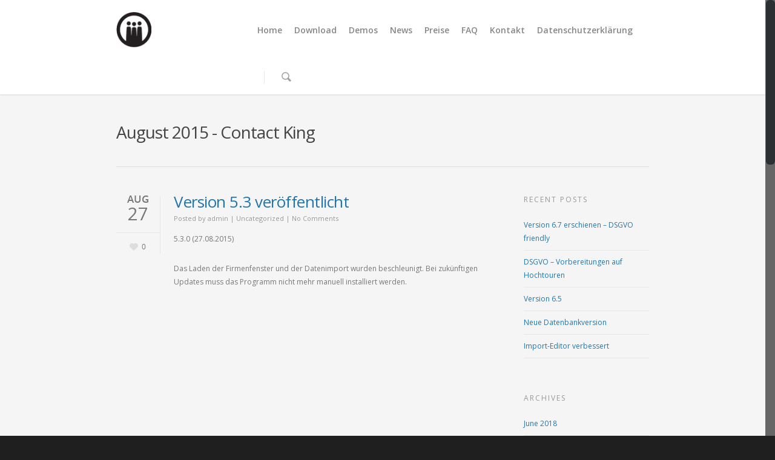

--- FILE ---
content_type: text/html; charset=UTF-8
request_url: https://www.contactking.de/2015/08/
body_size: 11345
content:
<!doctype html>
<html lang="en-US">
<head>
<!-- Meta Tags -->
<meta http-equiv="Content-Type" content="text/html; charset=UTF-8" />


	<meta name="viewport" content="width=device-width, initial-scale=1, maximum-scale=1, user-scalable=0" />

	

<!--Shortcut icon-->


<title> August 2015 - Contact King </title>

<meta name='robots' content='noindex, follow' />

	<!-- This site is optimized with the Yoast SEO plugin v16.3 - https://yoast.com/wordpress/plugins/seo/ -->
	<meta property="og:locale" content="en_US" />
	<meta property="og:type" content="website" />
	<meta property="og:title" content="August 2015 - Contact King" />
	<meta property="og:url" content="https://www.contactking.de/2015/08/" />
	<meta property="og:site_name" content="Contact King" />
	<meta name="twitter:card" content="summary_large_image" />
	<script type="application/ld+json" class="yoast-schema-graph">{"@context":"https://schema.org","@graph":[{"@type":"WebSite","@id":"https://www.contactking.de/#website","url":"https://www.contactking.de/","name":"Contact King","description":"Modernes Verteilerhandling","potentialAction":[{"@type":"SearchAction","target":"https://www.contactking.de/?s={search_term_string}","query-input":"required name=search_term_string"}],"inLanguage":"en-US"},{"@type":"CollectionPage","@id":"https://www.contactking.de/2015/08/#webpage","url":"https://www.contactking.de/2015/08/","name":"August 2015 - Contact King","isPartOf":{"@id":"https://www.contactking.de/#website"},"breadcrumb":{"@id":"https://www.contactking.de/2015/08/#breadcrumb"},"inLanguage":"en-US","potentialAction":[{"@type":"ReadAction","target":["https://www.contactking.de/2015/08/"]}]},{"@type":"BreadcrumbList","@id":"https://www.contactking.de/2015/08/#breadcrumb","itemListElement":[{"@type":"ListItem","position":1,"item":{"@type":"WebPage","@id":"https://www.contactking.de/","url":"https://www.contactking.de/","name":"Home"}},{"@type":"ListItem","position":2,"item":{"@id":"https://www.contactking.de/2015/08/#webpage"}}]}]}</script>
	<!-- / Yoast SEO plugin. -->


<link rel='dns-prefetch' href='//fonts.googleapis.com' />
<link rel='dns-prefetch' href='//s.w.org' />
<link rel="alternate" type="application/rss+xml" title="Contact King &raquo; Feed" href="https://www.contactking.de/feed/" />
<link rel="alternate" type="application/rss+xml" title="Contact King &raquo; Comments Feed" href="https://www.contactking.de/comments/feed/" />
<meta property='og:site_name' content='Contact King'/><meta property='og:url' content='https://www.contactking.de/5-3/'/><script type="text/javascript">
window._wpemojiSettings = {"baseUrl":"https:\/\/s.w.org\/images\/core\/emoji\/14.0.0\/72x72\/","ext":".png","svgUrl":"https:\/\/s.w.org\/images\/core\/emoji\/14.0.0\/svg\/","svgExt":".svg","source":{"concatemoji":"https:\/\/www.contactking.de\/wordpress\/wp-includes\/js\/wp-emoji-release.min.js?ver=6.0.5"}};
/*! This file is auto-generated */
!function(e,a,t){var n,r,o,i=a.createElement("canvas"),p=i.getContext&&i.getContext("2d");function s(e,t){var a=String.fromCharCode,e=(p.clearRect(0,0,i.width,i.height),p.fillText(a.apply(this,e),0,0),i.toDataURL());return p.clearRect(0,0,i.width,i.height),p.fillText(a.apply(this,t),0,0),e===i.toDataURL()}function c(e){var t=a.createElement("script");t.src=e,t.defer=t.type="text/javascript",a.getElementsByTagName("head")[0].appendChild(t)}for(o=Array("flag","emoji"),t.supports={everything:!0,everythingExceptFlag:!0},r=0;r<o.length;r++)t.supports[o[r]]=function(e){if(!p||!p.fillText)return!1;switch(p.textBaseline="top",p.font="600 32px Arial",e){case"flag":return s([127987,65039,8205,9895,65039],[127987,65039,8203,9895,65039])?!1:!s([55356,56826,55356,56819],[55356,56826,8203,55356,56819])&&!s([55356,57332,56128,56423,56128,56418,56128,56421,56128,56430,56128,56423,56128,56447],[55356,57332,8203,56128,56423,8203,56128,56418,8203,56128,56421,8203,56128,56430,8203,56128,56423,8203,56128,56447]);case"emoji":return!s([129777,127995,8205,129778,127999],[129777,127995,8203,129778,127999])}return!1}(o[r]),t.supports.everything=t.supports.everything&&t.supports[o[r]],"flag"!==o[r]&&(t.supports.everythingExceptFlag=t.supports.everythingExceptFlag&&t.supports[o[r]]);t.supports.everythingExceptFlag=t.supports.everythingExceptFlag&&!t.supports.flag,t.DOMReady=!1,t.readyCallback=function(){t.DOMReady=!0},t.supports.everything||(n=function(){t.readyCallback()},a.addEventListener?(a.addEventListener("DOMContentLoaded",n,!1),e.addEventListener("load",n,!1)):(e.attachEvent("onload",n),a.attachEvent("onreadystatechange",function(){"complete"===a.readyState&&t.readyCallback()})),(e=t.source||{}).concatemoji?c(e.concatemoji):e.wpemoji&&e.twemoji&&(c(e.twemoji),c(e.wpemoji)))}(window,document,window._wpemojiSettings);
</script>
<style type="text/css">
img.wp-smiley,
img.emoji {
	display: inline !important;
	border: none !important;
	box-shadow: none !important;
	height: 1em !important;
	width: 1em !important;
	margin: 0 0.07em !important;
	vertical-align: -0.1em !important;
	background: none !important;
	padding: 0 !important;
}
</style>
	<link rel='stylesheet' id='options_typography_Open+Sans-400-css'  href='https://fonts.googleapis.com/css?family=Open+Sans:400' type='text/css' media='all' />
<link rel='stylesheet' id='options_typography_Open+Sans-600-css'  href='https://fonts.googleapis.com/css?family=Open+Sans:600' type='text/css' media='all' />
<link rel='stylesheet' id='options_typography_Open+Sans-300-css'  href='https://fonts.googleapis.com/css?family=Open+Sans:300' type='text/css' media='all' />
<link rel='stylesheet' id='wp-block-library-css'  href='https://www.contactking.de/wordpress/wp-includes/css/dist/block-library/style.min.css?ver=6.0.5' type='text/css' media='all' />
<style id='global-styles-inline-css' type='text/css'>
body{--wp--preset--color--black: #000000;--wp--preset--color--cyan-bluish-gray: #abb8c3;--wp--preset--color--white: #ffffff;--wp--preset--color--pale-pink: #f78da7;--wp--preset--color--vivid-red: #cf2e2e;--wp--preset--color--luminous-vivid-orange: #ff6900;--wp--preset--color--luminous-vivid-amber: #fcb900;--wp--preset--color--light-green-cyan: #7bdcb5;--wp--preset--color--vivid-green-cyan: #00d084;--wp--preset--color--pale-cyan-blue: #8ed1fc;--wp--preset--color--vivid-cyan-blue: #0693e3;--wp--preset--color--vivid-purple: #9b51e0;--wp--preset--gradient--vivid-cyan-blue-to-vivid-purple: linear-gradient(135deg,rgba(6,147,227,1) 0%,rgb(155,81,224) 100%);--wp--preset--gradient--light-green-cyan-to-vivid-green-cyan: linear-gradient(135deg,rgb(122,220,180) 0%,rgb(0,208,130) 100%);--wp--preset--gradient--luminous-vivid-amber-to-luminous-vivid-orange: linear-gradient(135deg,rgba(252,185,0,1) 0%,rgba(255,105,0,1) 100%);--wp--preset--gradient--luminous-vivid-orange-to-vivid-red: linear-gradient(135deg,rgba(255,105,0,1) 0%,rgb(207,46,46) 100%);--wp--preset--gradient--very-light-gray-to-cyan-bluish-gray: linear-gradient(135deg,rgb(238,238,238) 0%,rgb(169,184,195) 100%);--wp--preset--gradient--cool-to-warm-spectrum: linear-gradient(135deg,rgb(74,234,220) 0%,rgb(151,120,209) 20%,rgb(207,42,186) 40%,rgb(238,44,130) 60%,rgb(251,105,98) 80%,rgb(254,248,76) 100%);--wp--preset--gradient--blush-light-purple: linear-gradient(135deg,rgb(255,206,236) 0%,rgb(152,150,240) 100%);--wp--preset--gradient--blush-bordeaux: linear-gradient(135deg,rgb(254,205,165) 0%,rgb(254,45,45) 50%,rgb(107,0,62) 100%);--wp--preset--gradient--luminous-dusk: linear-gradient(135deg,rgb(255,203,112) 0%,rgb(199,81,192) 50%,rgb(65,88,208) 100%);--wp--preset--gradient--pale-ocean: linear-gradient(135deg,rgb(255,245,203) 0%,rgb(182,227,212) 50%,rgb(51,167,181) 100%);--wp--preset--gradient--electric-grass: linear-gradient(135deg,rgb(202,248,128) 0%,rgb(113,206,126) 100%);--wp--preset--gradient--midnight: linear-gradient(135deg,rgb(2,3,129) 0%,rgb(40,116,252) 100%);--wp--preset--duotone--dark-grayscale: url('#wp-duotone-dark-grayscale');--wp--preset--duotone--grayscale: url('#wp-duotone-grayscale');--wp--preset--duotone--purple-yellow: url('#wp-duotone-purple-yellow');--wp--preset--duotone--blue-red: url('#wp-duotone-blue-red');--wp--preset--duotone--midnight: url('#wp-duotone-midnight');--wp--preset--duotone--magenta-yellow: url('#wp-duotone-magenta-yellow');--wp--preset--duotone--purple-green: url('#wp-duotone-purple-green');--wp--preset--duotone--blue-orange: url('#wp-duotone-blue-orange');--wp--preset--font-size--small: 13px;--wp--preset--font-size--medium: 20px;--wp--preset--font-size--large: 36px;--wp--preset--font-size--x-large: 42px;}.has-black-color{color: var(--wp--preset--color--black) !important;}.has-cyan-bluish-gray-color{color: var(--wp--preset--color--cyan-bluish-gray) !important;}.has-white-color{color: var(--wp--preset--color--white) !important;}.has-pale-pink-color{color: var(--wp--preset--color--pale-pink) !important;}.has-vivid-red-color{color: var(--wp--preset--color--vivid-red) !important;}.has-luminous-vivid-orange-color{color: var(--wp--preset--color--luminous-vivid-orange) !important;}.has-luminous-vivid-amber-color{color: var(--wp--preset--color--luminous-vivid-amber) !important;}.has-light-green-cyan-color{color: var(--wp--preset--color--light-green-cyan) !important;}.has-vivid-green-cyan-color{color: var(--wp--preset--color--vivid-green-cyan) !important;}.has-pale-cyan-blue-color{color: var(--wp--preset--color--pale-cyan-blue) !important;}.has-vivid-cyan-blue-color{color: var(--wp--preset--color--vivid-cyan-blue) !important;}.has-vivid-purple-color{color: var(--wp--preset--color--vivid-purple) !important;}.has-black-background-color{background-color: var(--wp--preset--color--black) !important;}.has-cyan-bluish-gray-background-color{background-color: var(--wp--preset--color--cyan-bluish-gray) !important;}.has-white-background-color{background-color: var(--wp--preset--color--white) !important;}.has-pale-pink-background-color{background-color: var(--wp--preset--color--pale-pink) !important;}.has-vivid-red-background-color{background-color: var(--wp--preset--color--vivid-red) !important;}.has-luminous-vivid-orange-background-color{background-color: var(--wp--preset--color--luminous-vivid-orange) !important;}.has-luminous-vivid-amber-background-color{background-color: var(--wp--preset--color--luminous-vivid-amber) !important;}.has-light-green-cyan-background-color{background-color: var(--wp--preset--color--light-green-cyan) !important;}.has-vivid-green-cyan-background-color{background-color: var(--wp--preset--color--vivid-green-cyan) !important;}.has-pale-cyan-blue-background-color{background-color: var(--wp--preset--color--pale-cyan-blue) !important;}.has-vivid-cyan-blue-background-color{background-color: var(--wp--preset--color--vivid-cyan-blue) !important;}.has-vivid-purple-background-color{background-color: var(--wp--preset--color--vivid-purple) !important;}.has-black-border-color{border-color: var(--wp--preset--color--black) !important;}.has-cyan-bluish-gray-border-color{border-color: var(--wp--preset--color--cyan-bluish-gray) !important;}.has-white-border-color{border-color: var(--wp--preset--color--white) !important;}.has-pale-pink-border-color{border-color: var(--wp--preset--color--pale-pink) !important;}.has-vivid-red-border-color{border-color: var(--wp--preset--color--vivid-red) !important;}.has-luminous-vivid-orange-border-color{border-color: var(--wp--preset--color--luminous-vivid-orange) !important;}.has-luminous-vivid-amber-border-color{border-color: var(--wp--preset--color--luminous-vivid-amber) !important;}.has-light-green-cyan-border-color{border-color: var(--wp--preset--color--light-green-cyan) !important;}.has-vivid-green-cyan-border-color{border-color: var(--wp--preset--color--vivid-green-cyan) !important;}.has-pale-cyan-blue-border-color{border-color: var(--wp--preset--color--pale-cyan-blue) !important;}.has-vivid-cyan-blue-border-color{border-color: var(--wp--preset--color--vivid-cyan-blue) !important;}.has-vivid-purple-border-color{border-color: var(--wp--preset--color--vivid-purple) !important;}.has-vivid-cyan-blue-to-vivid-purple-gradient-background{background: var(--wp--preset--gradient--vivid-cyan-blue-to-vivid-purple) !important;}.has-light-green-cyan-to-vivid-green-cyan-gradient-background{background: var(--wp--preset--gradient--light-green-cyan-to-vivid-green-cyan) !important;}.has-luminous-vivid-amber-to-luminous-vivid-orange-gradient-background{background: var(--wp--preset--gradient--luminous-vivid-amber-to-luminous-vivid-orange) !important;}.has-luminous-vivid-orange-to-vivid-red-gradient-background{background: var(--wp--preset--gradient--luminous-vivid-orange-to-vivid-red) !important;}.has-very-light-gray-to-cyan-bluish-gray-gradient-background{background: var(--wp--preset--gradient--very-light-gray-to-cyan-bluish-gray) !important;}.has-cool-to-warm-spectrum-gradient-background{background: var(--wp--preset--gradient--cool-to-warm-spectrum) !important;}.has-blush-light-purple-gradient-background{background: var(--wp--preset--gradient--blush-light-purple) !important;}.has-blush-bordeaux-gradient-background{background: var(--wp--preset--gradient--blush-bordeaux) !important;}.has-luminous-dusk-gradient-background{background: var(--wp--preset--gradient--luminous-dusk) !important;}.has-pale-ocean-gradient-background{background: var(--wp--preset--gradient--pale-ocean) !important;}.has-electric-grass-gradient-background{background: var(--wp--preset--gradient--electric-grass) !important;}.has-midnight-gradient-background{background: var(--wp--preset--gradient--midnight) !important;}.has-small-font-size{font-size: var(--wp--preset--font-size--small) !important;}.has-medium-font-size{font-size: var(--wp--preset--font-size--medium) !important;}.has-large-font-size{font-size: var(--wp--preset--font-size--large) !important;}.has-x-large-font-size{font-size: var(--wp--preset--font-size--x-large) !important;}
</style>
<link rel='stylesheet' id='contact-form-7-css'  href='https://www.contactking.de/wordpress/wp-content/plugins/contact-form-7/includes/css/styles.css?ver=5.4.1' type='text/css' media='all' />
<link rel='stylesheet' id='rgs-css'  href='https://www.contactking.de/wordpress/wp-content/themes/salient/css/rgs.css?ver=6.0.5' type='text/css' media='all' />
<link rel='stylesheet' id='font-awesome-css'  href='https://www.contactking.de/wordpress/wp-content/themes/salient/css/font-awesome.min.css?ver=6.0.5' type='text/css' media='all' />
<link rel='stylesheet' id='steadysets-css'  href='https://www.contactking.de/wordpress/wp-content/themes/salient/css/steadysets.css?ver=6.0.5' type='text/css' media='all' />
<link rel='stylesheet' id='linecon-css'  href='https://www.contactking.de/wordpress/wp-content/themes/salient/css/linecon.css?ver=6.0.5' type='text/css' media='all' />
<link rel='stylesheet' id='main-styles-css'  href='https://www.contactking.de/wordpress/wp-content/themes/salient-child/style.css?ver=3.0.5' type='text/css' media='all' />
<!--[if lt IE 9]>
<link rel='stylesheet' id='ie8-css'  href='https://www.contactking.de/wordpress/wp-content/themes/salient/css/ie8.css?ver=6.0.5' type='text/css' media='all' />
<![endif]-->
<link rel='stylesheet' id='responsive-css'  href='https://www.contactking.de/wordpress/wp-content/themes/salient/css/responsive.css?ver=3.0.5' type='text/css' media='all' />
<script type='text/javascript' src='https://www.contactking.de/wordpress/wp-includes/js/jquery/jquery.min.js?ver=3.6.0' id='jquery-core-js'></script>
<script type='text/javascript' src='https://www.contactking.de/wordpress/wp-includes/js/jquery/jquery-migrate.min.js?ver=3.3.2' id='jquery-migrate-js'></script>
<script type='text/javascript' src='https://www.contactking.de/wordpress/wp-content/themes/salient/js/modernizr.js?ver=2.6.2' id='modernizer-js'></script>
<link rel="https://api.w.org/" href="https://www.contactking.de/wp-json/" /><link rel="EditURI" type="application/rsd+xml" title="RSD" href="https://www.contactking.de/wordpress/xmlrpc.php?rsd" />
<link rel="wlwmanifest" type="application/wlwmanifest+xml" href="https://www.contactking.de/wordpress/wp-includes/wlwmanifest.xml" /> 
<meta name="generator" content="WordPress 6.0.5" />
<style type="text/css">
	
	body a { color: #2075ad; }
	
	header#top nav ul li a:hover, header#top nav .sf-menu li.sfHover > a, header#top nav .sf-menu li.current-menu-item > a,
	header#top nav .sf-menu li.current_page_item > a .sf-sub-indicator i, header#top nav .sf-menu li.current_page_ancestor > a .sf-sub-indicator i,
	header#top nav ul li a:hover, header#top nav .sf-menu li.sfHover > a, header#top nav .sf-menu li.current_page_ancestor > a, header#top nav .sf-menu li.current-menu-ancestor > a, header#top nav .sf-menu li.current_page_item > a,
	body header#top nav .sf-menu li.current_page_item > a .sf-sub-indicator [class^="icon-"], header#top nav .sf-menu li.current_page_ancestor > a .sf-sub-indicator [class^="icon-"],
	header#top nav .sf-menu li.current-menu-ancestor > a, header#top nav .sf-menu li.current_page_item > a, .sf-menu li ul li.sfHover > a .sf-sub-indicator [class^="icon-"], 
	ul.sf-menu > li > a:hover > .sf-sub-indicator i, ul.sf-menu > li > a:active > .sf-sub-indicator i, ul.sf-menu > li.sfHover > a > .sf-sub-indicator i,
	.sf-menu ul li.current_page_item > a , .sf-menu ul li.current-menu-ancestor > a, .sf-menu ul li.current_page_ancestor > a, .sf-menu ul a:focus ,
	.sf-menu ul a:hover, .sf-menu ul a:active, .sf-menu ul li:hover > a, .sf-menu ul li.sfHover > a, .sf-menu li ul li a:hover, .sf-menu li ul li.sfHover > a,
	#footer-outer a:hover, .recent-posts .post-header a:hover, article.post .post-header a:hover, article.result a:hover,  article.post .post-header h2 a, .single article.post .post-meta a:hover,
	.comment-list .comment-meta a:hover, label span, .wpcf7-form p span, .icon-3x[class^="icon-"], .icon-3x[class*=" icon-"], .icon-tiny[class^="icon-"], .circle-border, article.result .title a, .home .blog-recent .span_3 .post-header a:hover,
	.home .blog-recent .span_3 .post-header h3 a, #single-below-header a:hover, header#top #logo:hover, .sf-menu > li.current_page_ancestor > a > .sf-sub-indicator [class^="icon-"], .sf-menu > li.current-menu-ancestor > a > .sf-sub-indicator [class^="icon-"],
	body #mobile-menu li.open > a [class^="icon-"], .pricing-column h3, .comment-author a:hover, .project-attrs li i, #footer-outer #copyright li a i:hover, .col:hover > [class^="icon-"].icon-3x.accent-color.alt-style, .col:hover > [class*=" icon-"].icon-3x.accent-color.alt-style,
	#header-outer .widget_shopping_cart .cart_list a, .woocommerce .star-rating, .woocommerce-page table.cart a.remove, .woocommerce form .form-row .required, .woocommerce-page form .form-row .required, body #header-secondary-outer #social a:hover i,
	.woocommerce ul.products li.product .price, .woocommerce-page ul.products li.product .price, .nectar-milestone .number.accent-color, header#top nav > ul > li.megamenu > ul > li > a:hover, header#top nav > ul > li.megamenu > ul > li.sfHover > a, body #portfolio-nav a:hover i,
	span.accent-color, .nectar-love:hover i, .nectar-love.loved i, .portfolio-items .nectar-love:hover i, .portfolio-items .nectar-love.loved i, body .hovered .nectar-love i, header#top nav ul #search-btn a span:hover, #search-outer #search #close a span:hover, 
	.carousel-wrap[data-full-width="true"] .carousel-heading a:hover i, #search-outer .ui-widget-content li:hover a .title,  #search-outer .ui-widget-content .ui-state-hover .title,  #search-outer .ui-widget-content .ui-state-focus .title, #portfolio-filters-inline .container ul li a.active,
	body [class^="icon-"].icon-default-style
	{	
		color:#2075ad!important;
	}
	
	.col:not(#post-area):not(.span_12):not(#sidebar):hover [class^="icon-"].icon-3x.accent-color.alt-style, body .col:not(#post-area):not(.span_12):not(#sidebar):hover a [class*=" icon-"].icon-3x.accent-color.alt-style {
		color:#2075ad!important;
	}
	
	
	.orbit-wrapper div.slider-nav span.right, .orbit-wrapper div.slider-nav span.left, .flex-direction-nav a, .jp-play-bar,
	.jp-volume-bar-value, .jcarousel-prev:hover, .jcarousel-next:hover, .portfolio-items .work-info-bg, #portfolio-filters a, #portfolio-filters #sort-portfolio
	, .project-attrs li span, .progress li span, .nectar-progress-bar span,
	#footer-outer #footer-widgets .col .tagcloud a:hover, #sidebar .widget .tagcloud a:hover, article.post .more-link span:hover,
	article.post.quote .post-content .quote-inner, article.post.link .post-content .link-inner, #pagination .next a:hover, #pagination .prev a:hover, 
	.comment-list .reply a:hover, input[type=submit]:hover, #footer-outer #copyright li a.vimeo:hover, #footer-outer #copyright li a.behance:hover,
	.toggle.open h3 a, .tabbed > ul li a.active-tab, [class*=" icon-"], .icon-normal, .bar_graph li span, .nectar-button, #footer-outer #footer-widgets .col input[type="submit"],
	.carousel-prev:hover, .carousel-next:hover, .blog-recent .more-link span:hover, .post-tags a:hover, .pricing-column.highlight h3, #to-top:hover, #to-top.dark:hover, #pagination a.page-numbers:hover,
	#pagination span.page-numbers.current, .single-portfolio .facebook-share a:hover, .single-portfolio .twitter-share a:hover, .single-portfolio .pinterest-share a:hover,  
	.single-post .facebook-share a:hover, .single-post .twitter-share a:hover, .single-post .pinterest-share a:hover, .mejs-controls .mejs-time-rail .mejs-time-current,
	.mejs-controls .mejs-volume-button .mejs-volume-slider .mejs-volume-current, .mejs-controls .mejs-horizontal-volume-slider .mejs-horizontal-volume-current,
	article.post.quote .post-content .quote-inner, article.post.link .post-content .link-inner, article.format-status .post-content .status-inner, article.post.format-aside .aside-inner, 
	article.post.quote .content-inner .quote-inner .whole-link, body [class^="icon-"].icon-3x.alt-style.accent-color, body [class*=" icon-"].icon-3x.alt-style.accent-color, 
	#header-outer .widget_shopping_cart a.button, #header-outer a.cart-contents span, .woocommerce ul.products li.product .onsale, .woocommerce-page ul.products li.product .onsale, .woocommerce span.onsale, .woocommerce-page span.onsale, 
	.woocommerce .product-wrap .add_to_cart_button.added, .single-product .facebook-share a:hover, .single-product .twitter-share a:hover, .single-product .pinterest-share a:hover, .woocommerce-message, .woocommerce-error, .woocommerce-info, .woocommerce-page table.cart a.remove:hover,
	.woocommerce .chzn-container .chzn-results .highlighted, body #header-secondary-outer #social li a.behance:hover, body #header-secondary-outer #social li a.vimeo:hover, #sidebar .widget:hover [class^="icon-"],
	.woocommerce nav.woocommerce-pagination ul li a:hover, .woocommerce .container-wrap nav.woocommerce-pagination ul li:hover span, .woocommerce a.button:hover, .woocommerce-page a.button:hover, .woocommerce button.button:hover, .woocommerce-page button.button:hover, .woocommerce input.button:hover, 
	.woocommerce-page input.button:hover, .woocommerce #respond input#submit:hover, .woocommerce-page #respond input#submit:hover, .woocommerce #content input.button:hover, .woocommerce-page #content input.button:hover, .woocommerce div.product .woocommerce-tabs ul.tabs li.active, .woocommerce #content div.product .woocommerce-tabs ul.tabs li.active, .woocommerce-page div.product .woocommerce-tabs ul.tabs li.active, .woocommerce-page #content div.product .woocommerce-tabs ul.tabs li.active, 
	.woocommerce .widget_price_filter .ui-slider .ui-slider-range, .woocommerce-page .widget_price_filter .ui-slider .ui-slider-range, .woocommerce .widget_layered_nav_filters ul li a:hover, .woocommerce-page .widget_layered_nav_filters ul li a:hover, .swiper-slide .button.solid_color a, #portfolio-filters, button[type=submit]:hover, #buddypress button:hover, #buddypress a.button:hover, #buddypress ul.button-nav li.current a, #buddypress a.button:focus
	{
		background-color:#2075ad!important;
	}
	
	.col:hover > [class^="icon-"].icon-3x:not(.alt-style).accent-color, .col:hover > [class*=" icon-"].icon-3x:not(.alt-style).accent-color, 
	.col:not(#post-area):not(.span_12):not(#sidebar):hover [class^="icon-"].icon-3x:not(.alt-style).accent-color, .col:not(#post-area):not(.span_12):not(#sidebar):hover a [class*=" icon-"].icon-3x:not(.alt-style).accent-color {
		background-color:#2075ad!important;
	}
	
	
	.tabbed > ul li a.active-tab, body .recent_projects_widget a:hover img, .recent_projects_widget a:hover img, #sidebar #flickr a:hover img, 
	#footer-outer #flickr a:hover img, #featured article .post-title a:hover, body #featured article .post-title a:hover, .woocommerce-page table.cart a.remove {
		border-color:#2075ad!important;
	}

	#header-outer a.cart-contents span:before { border-color: transparent #2075ad; }
	
	.col:not(#post-area):not(.span_12):not(#sidebar):hover .circle-border, #sidebar .widget:hover .circle-border { border-color:#2075ad; }

	.gallery a:hover img { border-color:#2075ad!important; }@media only screen 
		and (min-width : 1px) and (max-width : 1000px) {
			
			body #featured article .post-title > a { background-color:#2075ad; }
			
			body #featured article .post-title > a { border-color:#2075ad; }
		}
		
		.nectar-button.extra-color-1 { background-color: #f6653c!important; }
		
		.icon-3x[class^="icon-"].extra-color-1:not(.alt-style), .icon-tiny[class^="icon-"].extra-color-1, .icon-3x[class*=" icon-"].extra-color-1:not(.alt-style) , .icon-3x[class*=" icon-"].extra-color-1:not(.alt-style)  .circle-border, .woocommerce-page table.cart a.remove, .nectar-milestone .number.extra-color-1, span.extra-color-1,
		.team-member ul.social.extra-color-1 li a, .stock.out-of-stock, body [class^="icon-"].icon-default-style.extra-color-1 {
			color: #f6653c!important;
		}
		
		.col:hover > [class^="icon-"].icon-3x.extra-color-1:not(.alt-style), .col:hover > [class*=" icon-"].icon-3x.extra-color-1:not(.alt-style),
		body .col:not(#post-area):not(.span_12):not(#sidebar):hover [class^="icon-"].icon-3x.extra-color-1:not(.alt-style), body .col:not(#post-area):not(#sidebar):not(.span_12):hover a [class*=" icon-"].icon-3x.extra-color-1:not(.alt-style), #sidebar .widget:hover [class^="icon-"].extra-color-1:not(.alt-style)
		{
			background-color: #f6653c!important;
		}
		
		body [class^="icon-"].icon-3x.alt-style.extra-color-1, body [class*=" icon-"].icon-3x.alt-style.extra-color-1, [class*=" icon-"].extra-color-1.icon-normal, .extra-color-1.icon-normal, .bar_graph li span.extra-color-1, .nectar-progress-bar span.extra-color-1, #header-outer .widget_shopping_cart a.button, .woocommerce ul.products li.product .onsale, .woocommerce-page ul.products li.product .onsale, .woocommerce span.onsale, .woocommerce-page span.onsale, .woocommerce-page table.cart a.remove:hover, .swiper-slide .button.solid_color a.extra-color-1, .toggle.open.extra-color-1 h3 a {
			background-color: #f6653c!important;
		}
		
		.col:hover > [class^="icon-"].icon-3x.extra-color-1.alt-style, .col:hover > [class*=" icon-"].icon-3x.extra-color-1.alt-style,
		.col:not(#post-area):not(.span_12):not(#sidebar):hover [class^="icon-"].icon-3x.extra-color-1.alt-style, body .col:not(#post-area):not(.span_12):not(#sidebar):hover a [class*=" icon-"].icon-3x.extra-color-1.alt-style {
			color: #f6653c!important;
		}
		
		.col:not(#post-area):not(.span_12):not(#sidebar):hover .extra-color-1 .circle-border, .woocommerce-page table.cart a.remove, #sidebar .widget:hover .extra-color-1 .circle-border { border-color:#f6653c; }
		
		.pricing-column.highlight.extra-color-1 h3 { background-color:#f6653c!important; }
		
		
		
		.nectar-button.extra-color-2 { background-color: #666666!important; }
			
		.icon-3x[class^="icon-"].extra-color-2:not(.alt-style), .icon-3x[class*=" icon-"].extra-color-2:not(.alt-style), .icon-tiny[class^="icon-"].extra-color-2, .icon-3x[class*=" icon-"].extra-color-2  .circle-border, .nectar-milestone .number.extra-color-2, span.extra-color-2, .team-member ul.social.extra-color-2 li a, body [class^="icon-"].icon-default-style.extra-color-2 {
			color: #666666!important;
		}
	
		.col:hover > [class^="icon-"].icon-3x.extra-color-2:not(.alt-style), .col:hover > [class*=" icon-"].icon-3x.extra-color-2:not(.alt-style),
		.col:not(#post-area):not(.span_12):not(#sidebar):hover [class^="icon-"].icon-3x.extra-color-2:not(.alt-style), .col:not(#post-area):not(.span_12):not(#sidebar):hover a [class*=" icon-"].icon-3x.extra-color-2:not(.alt-style), #sidebar .widget:hover [class^="icon-"].extra-color-2:not(.alt-style)
		{
			background-color: #666666!important;
		}
		
		#header-outer a.cart-contents span:before { border-color: transparent #666666; }
		#header-outer .widget_shopping_cart .cart_list a { color: #666666!important; }
	
		body [class^="icon-"].icon-3x.alt-style.extra-color-2, body [class*=" icon-"].icon-3x.alt-style.extra-color-2, [class*=" icon-"].extra-color-2.icon-normal, .extra-color-2.icon-normal, .bar_graph li span.extra-color-2, .nectar-progress-bar span.extra-color-2, #header-outer a.cart-contents span, .woocommerce .product-wrap .add_to_cart_button.added, .woocommerce-message, .woocommerce-error, .woocommerce-info, 
		.woocommerce .widget_price_filter .ui-slider .ui-slider-range, .woocommerce-page .widget_price_filter .ui-slider .ui-slider-range, .swiper-slide .button.solid_color a.extra-color-2, .toggle.open.extra-color-2 h3 a {
			background-color: #666666!important;
		}
	
		.col:hover > [class^="icon-"].icon-3x.extra-color-2.alt-style, .col:hover > [class*=" icon-"].icon-3x.extra-color-2.alt-style,
		.col:not(#post-area):not(.span_12):not(#sidebar):hover [class^="icon-"].icon-3x.extra-color-2.alt-style, body .col:not(#post-area):not(.span_12):not(#sidebar):hover a [class*=" icon-"].icon-3x.extra-color-2.alt-style {
			color: #666666!important;
		}
		
		.col:not(#post-area):not(.span_12):not(#sidebar):hover .extra-color-2 .circle-border, #sidebar .widget:hover .extra-color-2 .circle-border { border-color:#666666; }
		
		.pricing-column.highlight.extra-color-2 h3 { background-color:#666666!important; }
		
		
		.nectar-button.extra-color-3 { background-color: #333333!important; }
			
	    .icon-3x[class^="icon-"].extra-color-3:not(.alt-style) , .icon-3x[class*=" icon-"].extra-color-3:not(.alt-style) , .icon-tiny[class^="icon-"].extra-color-3, .icon-3x[class*=" icon-"].extra-color-3  .circle-border, .nectar-milestone .number.extra-color-3, span.extra-color-3, .team-member ul.social.extra-color-3 li a, body [class^="icon-"].icon-default-style.extra-color-3 {
			color: #333333!important;
		}
	    .col:hover > [class^="icon-"].icon-3x.extra-color-3:not(.alt-style), .col:hover > [class*=" icon-"].icon-3x.extra-color-3:not(.alt-style),
		.col:not(#post-area):not(.span_12):not(#sidebar):hover [class^="icon-"].icon-3x.extra-color-3:not(.alt-style), .col:not(#post-area):not(.span_12):not(#sidebar):hover a [class*=" icon-"].icon-3x.extra-color-3:not(.alt-style), #sidebar .widget:hover [class^="icon-"].extra-color-3:not(.alt-style)
		{
			background-color: #333333!important;
		}
		
		body [class^="icon-"].icon-3x.alt-style.extra-color-3, body [class*=" icon-"].icon-3x.alt-style.extra-color-3, .extra-color-3.icon-normal, [class*=" icon-"].extra-color-3.icon-normal, .bar_graph li span.extra-color-3, .nectar-progress-bar span.extra-color-3, .swiper-slide .button.solid_color a.extra-color-3, .toggle.open.extra-color-3 h3 a  {
			background-color: #333333!important;
		}
	
		.col:hover > [class^="icon-"].icon-3x.extra-color-3.alt-style, .col:hover > [class*=" icon-"].icon-3x.extra-color-3.alt-style,
		.col:not(#post-area):not(.span_12):not(#sidebar):hover [class^="icon-"].icon-3x.extra-color-3.alt-style, body .col:not(#post-area):not(.span_12):not(#sidebar):hover a [class*=" icon-"].icon-3x.extra-color-3.alt-style {
			color: #333333!important;
		}
		
		.col:not(#post-area):not(.span_12):not(#sidebar):hover .extra-color-3 .circle-border, #sidebar .widget:hover .extra-color-3 .circle-border { border-color:#333333; }
		
		.pricing-column.highlight.extra-color-3 h3 { background-color:#333333!important; }
		#call-to-action { background-color:#ECEBE9!important; }#call-to-action span { color:#4B4F52!important; }</style><style type="text/css">
	  
	  #header-outer { padding-top: 20px; }
	  
	  #header-outer #logo img { height: 58px; }

	  header#top nav > ul > li > a {
	  	padding-bottom: 42px;
		padding-top: 22px;
	  }
	  
	  header#top nav > ul li#search-btn {
	  	 padding-bottom: 18px;
		 padding-top: 19px;
	  }

	  header#top .sf-menu > li.sfHover > ul { top: 13px; }

	 .sf-sub-indicator { height: 13px; }

	 #header-space { height: 98px;}
	 
	 body[data-smooth-scrolling="1"] #full_width_portfolio .project-title.parallax-effect { top: 98px; }
	 
	 body.single-product div.product .product_title { padding-right:0px; }
	 
	</style><style type='text/css'> @font-face{font-family:OpenSansLight;src:url('https://www.contactking.de/wordpress/wp-content/themes/salient/css/fonts/default_ext_chars/OpenSans-Light-webfont.eot');src:url('https://www.contactking.de/wordpress/wp-content/themes/salient/css/fonts/default_ext_chars/OpenSans-Light-webfont.eot?#iefix') format('embedded-opentype'),url('https://www.contactking.de/wordpress/wp-content/themes/salient/css/fonts/default_ext_chars/OpenSans-Light-webfont.woff') format('woff'),url('https://www.contactking.de/wordpress/wp-content/themes/salient/css/fonts/default_ext_chars/OpenSans-Light-webfont.ttf') format('truetype')!important}@font-face{font-family:OpenSansRegular;src:url('https://www.contactking.de/wordpress/wp-content/themes/salient/css/fonts/default_ext_chars/OpenSans-Regular-webfont.eot');src:url('https://www.contactking.de/wordpress/wp-content/themes/salient/css/fonts/default_ext_chars/OpenSans-Regular-webfont.eot?#iefix') format('embedded-opentype'),url('https://www.contactking.de/wordpress/wp-content/themes/salient/css/fonts/default_ext_chars/OpenSans-Regular-webfont.woff') format('woff'),url('https://www.contactking.de/wordpress/wp-content/themes/salient/css/fonts/default_ext_chars/OpenSans-Regular-webfont.ttf') format('truetype')!important}@font-face{font-family:OpenSansSemibold;src:url('https://www.contactking.de/wordpress/wp-content/themes/salient/css/fonts/default_ext_chars/OpenSans-Semibold-webfont.eot');src:url('https://www.contactking.de/wordpress/wp-content/themes/salient/css/fonts/default_ext_chars/OpenSans-Semibold-webfont.eot?#iefix') format('embedded-opentype'),url('https://www.contactking.de/wordpress/wp-content/themes/salient/css/fonts/default_ext_chars/OpenSans-Semibold-webfont.woff') format('woff'),url('https://www.contactking.de/wordpress/wp-content/themes/salient/css/fonts/default_ext_chars/OpenSans-Semibold-webfont.ttf') format('truetype')!important}@font-face{font-family:OpenSansBold;src:url('https://www.contactking.de/wordpress/wp-content/themes/salient/css/fonts/default_ext_chars/OpenSans-Bold-webfont.eot');src:url('https://www.contactking.de/wordpress/wp-content/themes/salient/css/fonts/default_ext_chars/OpenSans-Bold-webfont.eot?#iefix') format('embedded-opentype'),url('https://www.contactking.de/wordpress/wp-content/themes/salient/css/fonts/default_ext_chars/OpenSans-Bold-webfont.woff') format('woff'),url('https://www.contactking.de/wordpress/wp-content/themes/salient/css/fonts/default_ext_chars/OpenSans-Bold-webfont.ttf') format('truetype')!important} </style>
		<style type="text/css">                            </style><style type="text/css">	
	body, .toggle h3 a, body .ui-widget, .bar_graph li span strong, #search-results .result .title span, .woocommerce ul.products li.product h3, .woocommerce-page ul.products li.product h3, body .nectar-love span, body .nectar-social .nectar-love .nectar-love-count
	{		font-family: Open Sans;				
							}	
	
	
		
	header#top nav > ul > li > a
	{	
		font-family: Open Sans;		font-size:14px;	
		line-height:13px;		font-weight:600;			}	
	
	
	
		
	header#top .sf-menu li ul li a, #header-secondary-outer nav > ul > li > a, #header-secondary-outer ul ul li a, #header-outer .widget_shopping_cart .cart_list a
	{	
		font-family: Open Sans;					
							}	
	
	@media only screen 
	and (min-width : 1px) and (max-width : 1000px) 
	{
	  header#top .sf-menu a {
	  	font-family: Open Sans!important;
	  	font-size: 14px!important;
	  }
	}	
	
		
	.swiper-slide .content h2
	{		font-family: Open Sans;		font-size:36px;	
		line-height:55px!important;		font-weight:300;			}	
	
	
		
	#featured article .post-title h2 span, blockquote, .swiper-slide .content p, .testimonial_slider blockquote, .testimonial_slider blockquote span, #portfolio-filters-inline #current-category, body .vc_text_separator div
	{	
		font-family: Open Sans;			
							}	
	
	.swiper-slide .content p.transparent-bg span { 	     	}	
	
	
		
	h1, h2, h3, h4, h5, h6, .row .col.section-title h1, .row .col.section-title h2, #call-to-action span, header#top #logo, #error-404 h1, #error-404 h2, #page-header-bg h1,
	article.post .post-header h1, article.post .post-header h2, article.post.quote .post-content h2, article.post.link .post-content h2, .woocommerce .products .price, #header-outer .widget_shopping_cart .cart_list a,
	#header-outer .total, #header-outer .total strong, .woocommerce .cart-notification .item-name, .nectar-milestone .number, body .carousel-wrap[data-full-width="true"] .carousel-heading h2
	{	
		font-family: Open Sans;					}	
	<br />
<b>Warning</b>:  A non-numeric value encountered in <b>/var/www/vhosts/contactking.de/httpdocs/wordpress/wp-content/themes/salient/css/fonts.php</b> on line <b>162</b><br />
8px;
		line-height:15px;
	}
	   
	
	header#top #logo 
	{
		line-height: 22px!important;
	}
	
	article.post .post-meta .day 
	{font-family: Open Sans;	}	
	
	
	
		
	#footer-outer .widget h4, #sidebar h4, #call-to-action .container a, .uppercase, .nectar-button, body .widget_calendar table th, body #footer-outer #footer-widgets .col .widget_calendar table th, .swiper-slide .button a,
	header#top nav > ul > li.megamenu > ul > li > a, .carousel-heading h2, body .gform_wrapper .top_label .gfield_label, body .vc_pie_chart .wpb_pie_chart_heading
	{	
		font-family: Open Sans;						
					}	
	
	
		
	.team-member h3, .row .col.section-title p, .row .col.section-title span, #page-header-bg .subheader, .nectar-milestone .subject
	{	
	font-family: Open Sans;					
							
	}	
	
	<br />
<b>Warning</b>:  A non-numeric value encountered in <b>/var/www/vhosts/contactking.de/httpdocs/wordpress/wp-content/themes/salient/css/fonts.php</b> on line <b>262</b><br />
-6px!important;
	}</style><meta name="generator" content="Powered by Visual Composer - drag and drop page builder for WordPress."/>
<link rel="icon" href="https://www.contactking.de/wordpress/wp-content/uploads/2018/01/cropped-ck_icon512-32x32.png" sizes="32x32" />
<link rel="icon" href="https://www.contactking.de/wordpress/wp-content/uploads/2018/01/cropped-ck_icon512-192x192.png" sizes="192x192" />
<link rel="apple-touch-icon" href="https://www.contactking.de/wordpress/wp-content/uploads/2018/01/cropped-ck_icon512-180x180.png" />
<meta name="msapplication-TileImage" content="https://www.contactking.de/wordpress/wp-content/uploads/2018/01/cropped-ck_icon512-270x270.png" />

</head>


<body class="archive date wpb-js-composer js-comp-ver-3.7.3 vc_responsive" data-bg-header="false" data-header-color="light" data-smooth-scrolling="1" data-responsive="1" >



<div id="header-space"></div>

<div id="header-outer" data-using-secondary="0" data-using-logo="1" data-logo-height="58" data-padding="20" data-header-resize="">
	
	
<div id="search-outer">
		
	<div id="search">
	  	 
		<div class="container">
		  	 	
		     <div id="search-box">
		     	
		     	<div class="col span_12">
			      	<form action="https://www.contactking.de" method="GET">
			      		<input type="text" name="s" id="s" value="Start Typing..." data-placeholder="Start Typing..." />
			      	</form>
		        </div><!--/span_12-->
			      
		     </div><!--/search-box-->
		     
		     <div id="close"><a href=""><span class="icon-salient-x" aria-hidden="true"></span></a></div>
		     
		 </div><!--/container-->
	    
	</div><!--/search-->
	  
</div><!--/search-outer-->	
	<header id="top">
		
		<div class="container">
			
			<div class="row">
				  
				<div class="col span_3">
					
					<a id="logo" href="https://www.contactking.de" >
						
						<img id="default-logo" alt="Contact King" src="https://contactking.de/wordpress/wp-content/uploads/2014/08/ck_icon128.png" /><img id="retina-logo" alt="Contact King" src="https://contactking.de/wordpress/wp-content/uploads/2014/08/ck_icon256.png" /> 
					</a>

				</div><!--/span_3-->
				
				<div class="col span_9 col_last">
					
					<a href="#" id="toggle-nav"><i class="icon-reorder"></i></a>
					
										
					<nav>
						<ul class="sf-menu">	
							<li id="menu-item-22" class="menu-item menu-item-type-post_type menu-item-object-page menu-item-home menu-item-22"><a href="https://www.contactking.de/">Home</a></li>
<li id="menu-item-23" class="menu-item menu-item-type-post_type menu-item-object-page menu-item-23"><a href="https://www.contactking.de/download/">Download</a></li>
<li id="menu-item-24" class="menu-item menu-item-type-post_type menu-item-object-page menu-item-24"><a href="https://www.contactking.de/demos/">Demos</a></li>
<li id="menu-item-188" class="menu-item menu-item-type-post_type menu-item-object-page current_page_parent menu-item-188"><a href="https://www.contactking.de/news/">News</a></li>
<li id="menu-item-322" class="menu-item menu-item-type-post_type menu-item-object-page menu-item-322"><a href="https://www.contactking.de/preise/">Preise</a></li>
<li id="menu-item-25" class="menu-item menu-item-type-post_type menu-item-object-page menu-item-25"><a href="https://www.contactking.de/faq/">FAQ</a></li>
<li id="menu-item-492" class="menu-item menu-item-type-post_type menu-item-object-page menu-item-492"><a href="https://www.contactking.de/kontakt/">Kontakt</a></li>
<li id="menu-item-560" class="menu-item menu-item-type-post_type menu-item-object-page menu-item-privacy-policy menu-item-560"><a href="https://www.contactking.de/datenschutzerklarung/">Datenschutzerklärung</a></li>
							<li id="search-btn"><div><a href=""><span class="icon-salient-search" aria-hidden="true"></span></a></div></li>
						</ul>
					</nav>
					
				</div><!--/span_9-->
			
			</div><!--/row-->
			
		</div><!--/container-->
		
	</header>
	
	
			
	

</div><!--/header-outer-->


<div id="mobile-menu">
	
	<div class="container">
		<ul>
			<li class="menu-item menu-item-type-post_type menu-item-object-page menu-item-home menu-item-22"><a href="https://www.contactking.de/">Home</a></li>
<li class="menu-item menu-item-type-post_type menu-item-object-page menu-item-23"><a href="https://www.contactking.de/download/">Download</a></li>
<li class="menu-item menu-item-type-post_type menu-item-object-page menu-item-24"><a href="https://www.contactking.de/demos/">Demos</a></li>
<li class="menu-item menu-item-type-post_type menu-item-object-page current_page_parent menu-item-188"><a href="https://www.contactking.de/news/">News</a></li>
<li class="menu-item menu-item-type-post_type menu-item-object-page menu-item-322"><a href="https://www.contactking.de/preise/">Preise</a></li>
<li class="menu-item menu-item-type-post_type menu-item-object-page menu-item-25"><a href="https://www.contactking.de/faq/">FAQ</a></li>
<li class="menu-item menu-item-type-post_type menu-item-object-page menu-item-492"><a href="https://www.contactking.de/kontakt/">Kontakt</a></li>
<li class="menu-item menu-item-type-post_type menu-item-object-page menu-item-privacy-policy menu-item-560"><a href="https://www.contactking.de/datenschutzerklarung/">Datenschutzerklärung</a></li>
<li id="mobile-search">  
					<form action="https://www.contactking.de" method="GET">
			      		<input type="text" name="s" value="" placeholder="Search.." />
					</form> 
					</li>		
		</ul>
	</div>
	
</div>

<div class="container-wrap">
		
	<div class="container main-content">
		
					<div class="row">
				<div class="col span_12 section-title blog-title">
					<h1>August 2015 - Contact King</h1>
				</div>
			</div>
				
		<div class="row">
			
			<div id="post-area" class="col span_9 ">					
					<article id="post-400" class="post-400 post type-post status-publish format-standard hentry category-uncategorized">

	<div class="post-content">
		
					
						
			<div class="post-meta no-img">
				
								
				<div class="date">
										
						<span class="month">Aug</span>
						<span class="day">27</span>
										</div><!--/date-->
				
				<div class="nectar-love-wrap">
					<a href="#" class="nectar-love" id="nectar-love-400" title="Love this"> <i class="icon-salient-heart"></i> <span class="nectar-love-count">0</span></a>				</div><!--/nectar-love-wrap-->	
							
			</div><!--/post-meta-->
			
				
		<div class="content-inner">
			
						
							<div class="post-header">
					<h2 class="title"> <a href="https://www.contactking.de/5-3/">Version 5.3 veröffentlicht </a> </h2>
					<span class="meta-author">Posted by <a href="https://www.contactking.de/author/admin/" title="Posts by admin" rel="author">admin</a></span> <span class="meta-category">| <a href="https://www.contactking.de/category/uncategorized/">Uncategorized</a></span> <span class="meta-comment-count">| <a href="https://www.contactking.de/5-3/#respond">
					No Comments</a></span>
				</div><!--/post-header-->
			<p>5.3.0 (27.08.2015)</p>
<p>Das Laden der Firmenfenster und der Datenimport wurden beschleunigt. Bei zukünftigen Updates muss das Programm nicht mehr manuell installiert werden.</p>
			
						
		   
						
							
		</div><!--/content-inner-->
		
	</div><!--/post-content-->
		
</article><!--/article-->	
								
								
			</div><!--/span_9-->
			
							<div id="sidebar" class="col span_3 col_last">
					
		<div id="recent-posts-2" class="widget widget_recent_entries">
		<h4>Recent Posts</h4>
		<ul>
											<li>
					<a href="https://www.contactking.de/version-6-7-erschienen/">Version 6.7 erschienen &#8211; DSGVO friendly</a>
									</li>
											<li>
					<a href="https://www.contactking.de/dsgvo-vorbereitungen-auf-hochtouren/">DSGVO &#8211; Vorbereitungen auf Hochtouren</a>
									</li>
											<li>
					<a href="https://www.contactking.de/version-6-5/">Version 6.5</a>
									</li>
											<li>
					<a href="https://www.contactking.de/neue-datenbankversion/">Neue Datenbankversion</a>
									</li>
											<li>
					<a href="https://www.contactking.de/version-6-4-5/">Import-Editor verbessert</a>
									</li>
					</ul>

		</div><div id="archives-2" class="widget widget_archive"><h4>Archives</h4>
			<ul>
					<li><a href='https://www.contactking.de/2018/06/'>June 2018</a></li>
	<li><a href='https://www.contactking.de/2018/05/'>May 2018</a></li>
	<li><a href='https://www.contactking.de/2018/01/'>January 2018</a></li>
	<li><a href='https://www.contactking.de/2017/12/'>December 2017</a></li>
	<li><a href='https://www.contactking.de/2017/09/'>September 2017</a></li>
	<li><a href='https://www.contactking.de/2017/06/'>June 2017</a></li>
	<li><a href='https://www.contactking.de/2017/04/'>April 2017</a></li>
	<li><a href='https://www.contactking.de/2017/01/'>January 2017</a></li>
	<li><a href='https://www.contactking.de/2016/11/'>November 2016</a></li>
	<li><a href='https://www.contactking.de/2016/10/'>October 2016</a></li>
	<li><a href='https://www.contactking.de/2015/12/'>December 2015</a></li>
	<li><a href='https://www.contactking.de/2015/08/' aria-current="page">August 2015</a></li>
	<li><a href='https://www.contactking.de/2015/06/'>June 2015</a></li>
	<li><a href='https://www.contactking.de/2015/01/'>January 2015</a></li>
	<li><a href='https://www.contactking.de/2014/06/'>June 2014</a></li>
	<li><a href='https://www.contactking.de/2014/01/'>January 2014</a></li>
	<li><a href='https://www.contactking.de/2013/12/'>December 2013</a></li>
	<li><a href='https://www.contactking.de/2013/08/'>August 2013</a></li>
	<li><a href='https://www.contactking.de/2013/03/'>March 2013</a></li>
			</ul>

			</div>    
				</div><!--/span_3-->
						
		</div><!--/row-->
		
	</div><!--/container-->

</div><!--/container-wrap-->
	

<div id="footer-outer">
	
			
	<div id="footer-widgets">
		
		<div class="container">
			
			<div class="row">
				
								
				<div class="col span_4">
				      <!-- Footer widget area 1 -->
		              
		<div id="recent-posts-3" class="widget widget_recent_entries">
		<h4>Letzte Updates</h4>
		<ul>
											<li>
					<a href="https://www.contactking.de/version-6-7-erschienen/">Version 6.7 erschienen &#8211; DSGVO friendly</a>
											<span class="post-date">June 26, 2018</span>
									</li>
											<li>
					<a href="https://www.contactking.de/dsgvo-vorbereitungen-auf-hochtouren/">DSGVO &#8211; Vorbereitungen auf Hochtouren</a>
											<span class="post-date">May 15, 2018</span>
									</li>
											<li>
					<a href="https://www.contactking.de/version-6-5/">Version 6.5</a>
											<span class="post-date">January 23, 2018</span>
									</li>
					</ul>

		</div>				</div><!--/span_3-->
				
				<div class="col span_4">
					 <!-- Footer widget area 2 -->
		             <div id="text-2" class="widget widget_text"><h4>Kontakt</h4>			<div class="textwidget">Maximilian Tyrtania
Cranachstr. 21-22 <br>
12157 Berlin<br> 
Deutschland<br>     
www.contactking.de<br></div>
		</div>				     
				</div><!--/span_3-->
				
									<div class="col span_4">
						 <!-- Footer widget area 3 -->
			              <div id="custom_html-2" class="widget_text widget widget_custom_html"><div class="textwidget custom-html-widget"></div></div>					     
					</div><!--/span_3-->
								
								
			</div><!--/row-->
			
		</div><!--/container-->
	
	</div><!--/footer-widgets-->
	
			
		<div class="row" id="copyright">
			
			<div class="container">
				
				<div class="col span_5">
					
											<p> </p>	
										
				</div><!--/span_5-->
				
				<div class="col span_7 col_last">
					<ul id="social">
																																																																																									</ul>
				</div><!--/span_7-->
			
			</div><!--/container-->
			
		</div><!--/row-->
		
	
</div><!--/footer-outer-->


	<a id="to-top"><i class="icon-angle-up"></i></a>

 

<script type='text/javascript' src='https://www.contactking.de/wordpress/wp-includes/js/dist/vendor/regenerator-runtime.min.js?ver=0.13.9' id='regenerator-runtime-js'></script>
<script type='text/javascript' src='https://www.contactking.de/wordpress/wp-includes/js/dist/vendor/wp-polyfill.min.js?ver=3.15.0' id='wp-polyfill-js'></script>
<script type='text/javascript' id='contact-form-7-js-extra'>
/* <![CDATA[ */
var wpcf7 = {"api":{"root":"https:\/\/www.contactking.de\/wp-json\/","namespace":"contact-form-7\/v1"}};
/* ]]> */
</script>
<script type='text/javascript' src='https://www.contactking.de/wordpress/wp-content/plugins/contact-form-7/includes/js/index.js?ver=5.4.1' id='contact-form-7-js'></script>
<script type='text/javascript' src='https://www.contactking.de/wordpress/wp-content/themes/salient/js/superfish.js?ver=1.4.8' id='superfish-js'></script>
<script type='text/javascript' src='https://www.contactking.de/wordpress/wp-includes/js/imagesloaded.min.js?ver=4.1.4' id='imagesloaded-js'></script>
<script type='text/javascript' src='https://www.contactking.de/wordpress/wp-content/themes/salient/js/easing.js?ver=1.3' id='easing-js'></script>
<script type='text/javascript' src='https://www.contactking.de/wordpress/wp-content/themes/salient/js/respond.js?ver=1.1' id='respond-js'></script>
<script type='text/javascript' src='https://www.contactking.de/wordpress/wp-content/themes/salient/js/swipe.min.js?ver=1.6' id='touchSwipe-js'></script>
<script type='text/javascript' src='https://www.contactking.de/wordpress/wp-content/themes/salient/js/nicescroll.js?ver=3.5.4' id='nicescroll-js'></script>
<script type='text/javascript' src='https://www.contactking.de/wordpress/wp-content/themes/salient/js/sticky.js?ver=1.0' id='sticky-js'></script>
<script type='text/javascript' src='https://www.contactking.de/wordpress/wp-content/themes/salient/js/prettyPhoto.js?ver=3.1.5' id='prettyPhoto-js'></script>
<script type='text/javascript' src='https://www.contactking.de/wordpress/wp-content/themes/salient/wpbakery/js_composer/assets/lib/flexslider/jquery.flexslider-min.js?ver=3.7.3' id='flexslider-js'></script>
<script type='text/javascript' src='https://www.contactking.de/wordpress/wp-content/themes/salient/wpbakery/js_composer/assets/lib/isotope/jquery.isotope.min.js?ver=3.7.3' id='isotope-js'></script>
<script type='text/javascript' src='https://www.contactking.de/wordpress/wp-content/themes/salient/js/carouFredSel.min.js?ver=6.2' id='carouFredSel-js'></script>
<script type='text/javascript' src='https://www.contactking.de/wordpress/wp-content/themes/salient/js/appear.js?ver=1.0' id='appear-js'></script>
<script type='text/javascript' src='https://www.contactking.de/wordpress/wp-content/themes/salient/js/init.js?ver=3.0.5' id='nectarFrontend-js'></script>
<script type='text/javascript' src='https://www.contactking.de/wordpress/wp-content/themes/salient/js/blog-masonry.js?ver=3.0.5' id='blogmasonry-js'></script>
<script type='text/javascript' id='nectar-love-js-extra'>
/* <![CDATA[ */
var nectarLove = {"ajaxurl":"https:\/\/www.contactking.de\/wordpress\/wp-admin\/admin-ajax.php"};
/* ]]> */
</script>
<script type='text/javascript' src='https://www.contactking.de/wordpress/wp-content/themes/salient/nectar/love/js/nectar-love.js?ver=1.0' id='nectar-love-js'></script>
<script type='text/javascript' src='https://www.contactking.de/wordpress/wp-includes/js/jquery/ui/core.min.js?ver=1.13.1' id='jquery-ui-core-js'></script>
<script type='text/javascript' src='https://www.contactking.de/wordpress/wp-includes/js/jquery/ui/menu.min.js?ver=1.13.1' id='jquery-ui-menu-js'></script>
<script type='text/javascript' src='https://www.contactking.de/wordpress/wp-includes/js/dist/dom-ready.min.js?ver=d996b53411d1533a84951212ab6ac4ff' id='wp-dom-ready-js'></script>
<script type='text/javascript' src='https://www.contactking.de/wordpress/wp-includes/js/dist/hooks.min.js?ver=c6d64f2cb8f5c6bb49caca37f8828ce3' id='wp-hooks-js'></script>
<script type='text/javascript' src='https://www.contactking.de/wordpress/wp-includes/js/dist/i18n.min.js?ver=ebee46757c6a411e38fd079a7ac71d94' id='wp-i18n-js'></script>
<script type='text/javascript' id='wp-i18n-js-after'>
wp.i18n.setLocaleData( { 'text direction\u0004ltr': [ 'ltr' ] } );
</script>
<script type='text/javascript' src='https://www.contactking.de/wordpress/wp-includes/js/dist/a11y.min.js?ver=a38319d7ba46c6e60f7f9d4c371222c5' id='wp-a11y-js'></script>
<script type='text/javascript' id='jquery-ui-autocomplete-js-extra'>
/* <![CDATA[ */
var uiAutocompleteL10n = {"noResults":"No results found.","oneResult":"1 result found. Use up and down arrow keys to navigate.","manyResults":"%d results found. Use up and down arrow keys to navigate.","itemSelected":"Item selected."};
/* ]]> */
</script>
<script type='text/javascript' src='https://www.contactking.de/wordpress/wp-includes/js/jquery/ui/autocomplete.min.js?ver=1.13.1' id='jquery-ui-autocomplete-js'></script>
<script type='text/javascript' id='my_acsearch-js-extra'>
/* <![CDATA[ */
var MyAcSearch = {"url":"https:\/\/www.contactking.de\/wordpress\/wp-admin\/admin-ajax.php"};
/* ]]> */
</script>
<script type='text/javascript' src='https://www.contactking.de/wordpress/wp-content/themes/salient/nectar/assets/functions/ajax-search/wpss-search-suggest.js' id='my_acsearch-js'></script>
	

<script>
  (function(i,s,o,g,r,a,m){i['GoogleAnalyticsObject']=r;i[r]=i[r]||function(){
  (i[r].q=i[r].q||[]).push(arguments)},i[r].l=1*new Date();a=s.createElement(o),
  m=s.getElementsByTagName(o)[0];a.async=1;a.src=g;m.parentNode.insertBefore(a,m)
  })(window,document,'script','//www.google-analytics.com/analytics.js','ga');

  ga('create', 'UA-33818658-1', 'auto');
  ga('send', 'pageview');

</script>

</body>
</html>

--- FILE ---
content_type: text/plain
request_url: https://www.google-analytics.com/j/collect?v=1&_v=j102&a=19582566&t=pageview&_s=1&dl=https%3A%2F%2Fwww.contactking.de%2F2015%2F08%2F&ul=en-us%40posix&dt=August%202015%20-%20Contact%20King&sr=1280x720&vp=1280x720&_u=IEBAAEABAAAAACAAI~&jid=420689165&gjid=473149960&cid=608882348.1762904342&tid=UA-33818658-1&_gid=374132791.1762904342&_r=1&_slc=1&z=1143184819
body_size: -451
content:
2,cG-835KDTE3YN